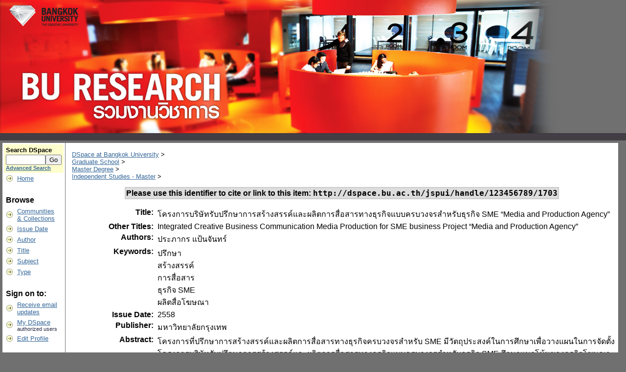

--- FILE ---
content_type: text/html;charset=UTF-8
request_url: http://dspace.bu.ac.th/jspui/handle/123456789/1703
body_size: 27947
content:


















<!DOCTYPE html PUBLIC "-//W3C//DTD XHTML 1.0 Transitional//EN" "http://www.w3.org/TR/xhtml1/DTD/xhtml1-transitional.dtd">
<html>
    <head>
        <title>DSpace at Bangkok University: โครงการบริษัทรับปรึกษาการสร้างสรรค์และผลิตการสื่อสารทางธุรกิจแบบครบวงจรสำหรับธุรกิจ SME “Media and Production Agency”</title>
        <meta http-equiv="Content-Type" content="text/html; charset=utf-8" />
        <meta name="Generator" content="DSpace 1.8.2" />
        <link rel="stylesheet" href="/jspui/styles.css" type="text/css" />
        <link rel="stylesheet" href="/jspui/print.css" media="print" type="text/css" />
        <link rel="shortcut icon" href="/jspui/favicon.ico" type="image/x-icon"/>

        <link rel="search" type="application/opensearchdescription+xml" href="/jspui/open-search/description.xml" title="DSpace"/>


<link rel="schema.DCTERMS" href="http://purl.org/dc/terms/" />
<link rel="schema.DC" href="http://purl.org/dc/elements/1.1/" />
<meta name="DC.contributor" content="ปีเตอร์ กัน" xml:lang="th" />
<meta name="DC.creator" content="ประภากร แป้นจันทร์" xml:lang="th" />
<meta name="DCTERMS.dateAccepted" content="2016-01-08T07:15:14Z" scheme="DCTERMS.W3CDTF" />
<meta name="DCTERMS.available" content="2016-01-08T07:15:14Z" scheme="DCTERMS.W3CDTF" />
<meta name="DCTERMS.issued" content="2558" scheme="DCTERMS.W3CDTF" />
<meta name="DC.identifier" content="http://dspace.bu.ac.th/jspui/handle/123456789/1703" scheme="DCTERMS.URI" />
<meta name="DC.description" content="การค้นคว้าอิสระ (นศ.ม.) -- สาขาการบริหารธุรกิจบันเทิงและการผลิต บัณฑิตวิทยาลัย มหาวิทยาลัยกรุงเทพ, 2558" xml:lang="th" />
<meta name="DCTERMS.abstract" content="โครงการที่ปรึกษาการสร้างสรรค์และผลิตการสื่อสารทางธุรกิจครบวงจรสำหรับ SME   มีวัตถุประสงค์ในการศึกษาเพื่อวางแผนในการจัดตั้งโครงการบริษัทรับปรึกษาการสร้างสรรค์และผลิตการสื่อสารทางธุรกิจแบบครบวงจรสำหรับธุรกิจ SME ศึกษาแนวโน้มของธุรกิจโฆษณาและธุรกิจ SME ในการใช้เป็นแนวทางพัฒนาธุรกิจในอนาคต และเพื่อศึกษาทัศนคติและความพึงพอใจของผู้ประกอบการธุรกิจ SME ในการตัดสินใจผลิตโฆษณา โดยการศึกษาวิจัยครั้งนี้ได้เก็บของมูลเชิงคุณภาพแบบสัมภาษณ์เชิงลึกกับผู้ประกอบการที่เกี่ยวข้องกับบริษัทรับปรึกษาและผลิตงานโฆษณา และการเก็บข้อมูลเชิงปริมาณโดยการสำรวจจากแบบสอบถามกับผู้ประกอบการธุรกิจประเภท SME จำนวน 400 คน ตามขนาดกลุ่มตัวอย่างของทาโร ยามาเน่ ที่ระดับความเชื่อมมั่น 95% ได้ใช้สถิติผลการศึกษาวิจัยดังนี้ ธุรกิจ SME ส่วนใหญ่เป็นธุรกิจประเภทกิจการให้บริการและกิจการค้า ซึ่งมีลักษณะของธุรกิจเป็นอาหารและเครื่องดื่ม รองลงมาเป็นสินค้าอุปโภคบริโภค โดยผู้ประกอบธุรกิจ SME ส่วนใหญ่เห็นว่าสื่อโฆษณาที่เข้าถึงผู้บริโภคได้ดีที่สุดคือ สื่ออินเทอร์เน็ตและสื่อวิทยุโทรทัศน์ตามลำดับ ผู้ประกอบการมีเงินนการผลิตงานโฆษณาต่อครั้งประมาณ 300,001-500,000 บาท และสิ่งที่ผู้ประกอบธุรกิจต้องการให้ผู้บริโภคได้รับประโยชน์จากสื่อโฆษณาคือ เป็นข้อมูลประกอบการตัดสินใจซื้อสินค้าและบริการ และต้องการให้ได้รับความรู้เกี่ยวกับสินค้าและบริการ ผู้ประกอบธุรกิจต้องการสร้างแบรนด์สินค้าในเรื่องของสโลแกนสินค้า ในส่วนของความต้องการของผู้ประกอบธุรกิจเกี่ยวกับสื่อโฆษณาสินค้าและบริการธุรกิจนั้น ผู้ประกอบการ SME ต้องการให้สื่อโฆษณาสินค้าและบริการธุรกิจมีองค์ประกอบต่างๆ ในระดับมากคือต้องการให้มีรูปแบบการนำเสนอในระดับมากที่สุดโดยเฉพาะพรีเซ็นเตอร์" xml:lang="th" />
<meta name="DCTERMS.abstract" content="Integrated Creative Business Communication  and  Media Production for SME business Project, “Media and Production Agency”, purposely aims to study on how to plan a setup for an integrated creative business communication and media production for SME business project and to examine advertising and SME business trends for further development. It also aims to research the entrepreneurs’ viewpoints and satisfaction towards the media production’s decision-making process through qualitative research including in-depth interviews of the media production and consulting companies entrepreneurs and through quantitative research where surveys were handed out to 400 SME entrepreneurs from sampling group of Taro Yamane on confidence level 95%  . The report reveals that most SME business are in services and commerce business, largely food and baverage related, and consumer goods, respectively. SME entrepreneurs agree that, respectively, the internet and broadcast are the two most influential factors in reaching to audiences. The entrepreneurs can spend between 300,001-500,000 bahts for a single media production in hope for educating the audiences about their products and services and supporting their purchasing decisions as well. Brand building via slogans are hence expected from the entrepreneurs. In regards to their requirement towards the media production, SME entrepreneurs expect a fully integrated piece of media presentation especially the brand’s presenter." xml:lang="th" />
<meta name="DC.language" content="th_TH" xml:lang="th" scheme="DCTERMS.RFC1766" />
<meta name="DC.publisher" content="มหาวิทยาลัยกรุงเทพ" xml:lang="th" />
<meta name="DC.subject" content="ปรึกษา" xml:lang="th" />
<meta name="DC.subject" content="สร้างสรรค์" xml:lang="th" />
<meta name="DC.subject" content="การสื่อสาร" xml:lang="th" />
<meta name="DC.subject" content="ธุรกิจ SME" xml:lang="th" />
<meta name="DC.subject" content="ผลิตสื่อโฆษณา" xml:lang="th" />
<meta name="DC.title" content="โครงการบริษัทรับปรึกษาการสร้างสรรค์และผลิตการสื่อสารทางธุรกิจแบบครบวงจรสำหรับธุรกิจ SME “Media and Production Agency”" xml:lang="th" />
<meta name="DCTERMS.alternative" content="Integrated Creative Business Communication Media Production for SME business Project “Media and Production Agency”" xml:lang="th" />
<meta name="DC.type" content="Independent Studies" xml:lang="th" />

<meta name="citation_title" content="โครงการบริษัทรับปรึกษาการสร้างสรรค์และผลิตการสื่อสารทางธุรกิจแบบครบวงจรสำหรับธุรกิจ SME “Media and Production Agency”" />
<meta name="citation_keywords" content="ปรึกษา; สร้างสรรค์; การสื่อสาร; ธุรกิจ SME; ผลิตสื่อโฆษณา; Independent Studies" />
<meta name="citation_publisher" content="มหาวิทยาลัยกรุงเทพ" />
<meta name="citation_pdf_url" content="http://dspace.bu.ac.th/bitstream/123456789/1703/3/prapakorn_pean.pdf" />
<meta name="citation_language" content="th_TH" />
<meta name="citation_authors" content="ประภากร แป้นจันทร์" />
<meta name="citation_date" content="2558" />
<meta name="citation_abstract_html_url" content="http://dspace.bu.ac.th/handle/123456789/1703" />


        
    <script type="text/javascript" src="/jspui/utils.js"></script>
    <script type="text/javascript" src="/jspui/static/js/scriptaculous/prototype.js"> </script>
    <script type="text/javascript" src="/jspui/static/js/scriptaculous/effects.js"> </script>
    <script type="text/javascript" src="/jspui/static/js/scriptaculous/builder.js"> </script>
    <script type="text/javascript" src="/jspui/static/js/scriptaculous/controls.js"> </script>
    <script type="text/javascript" src="/jspui/static/js/choice-support.js"> </script>
    <style type="text/css">
<!--
body {
	background-color: #707070;
}
-->
</style></head>

    
    
    <body>

        
        
        <table class="pageBanner" width="100%" border="0" cellpadding="0" cellspacing="0" bgcolor="#707070">

            
            <tr>
                <td bgcolor="#707070">
        <a href="/jspui/"><img src="/jspui/image/BU-Research.png" alt="DSpace" border="0"/></a></td>
                    <td width="100%" bgcolor="#707070" class="tagLine"> 
                    
            </td>
                <td nowrap="nowrap" valign="middle">
                </td>
            </tr>
            <tr class="stripe"> 
                <td colspan="3">&nbsp;</td>
            </tr>
        </table>

        





        

        
        <table class="centralPane" width="99%" border="0" cellpadding="3" cellspacing="1">

            
            <tr valign="top">

            

            <td class="navigationBar">
                






















<form method="get" action="/jspui/simple-search">


  <table width="100%" class="searchBox">
    <tr>
      <td>
        <table width="100%" border="0" cellspacing="0" >
          <tr>
            <td class="searchBoxLabel"><label for="tequery">Search&nbsp;DSpace</label></td>
          </tr>
          <tr>
            <td class="searchBoxLabelSmall" valign="middle" nowrap="nowrap">
              
              <input type="text" name="query" id="tequery" size="8"/><input type="submit" name="submit" value="Go" />
              <br/><a href="/jspui/advanced-search">Advanced Search</a>

            </td>
          </tr>
        </table>
      </td>
    </tr>
  </table>
</form>


<table width="100%" border="0" cellspacing="2" cellpadding="2">
  <tr class="navigationBarItem">
    <td>
      <img alt="" src="/jspui/image/arrow.gif" width="16" height="16"/>
    </td>

    <td nowrap="nowrap" class="navigationBarItem">
      <a href="/jspui/">Home</a>
    </td>
  </tr>

  <tr>
    <td colspan="2">&nbsp;</td>
  </tr>

  <tr>
    <td nowrap="nowrap" colspan="2" class="navigationBarSublabel">Browse</td>
  </tr>

  <tr class="navigationBarItem">
    <td>
      <img alt="" src="/jspui/image/arrow.gif" width="16" height="16"/>
    </td>
    <td nowrap="nowrap" class="navigationBarItem">
      <a href="/jspui/community-list">Communities<br/>&amp;&nbsp;Collections</a>
    </td>
  </tr>





		<tr class="navigationBarItem">
    		<td>
      			<img alt="" src="/jspui/image/arrow.gif" width="16" height="16"/>
    		</td>
    		<td nowrap="nowrap" class="navigationBarItem">
      			<a href="/jspui/browse?type=dateissued">Issue Date</a>
    		</td>
  		</tr>
	
		<tr class="navigationBarItem">
    		<td>
      			<img alt="" src="/jspui/image/arrow.gif" width="16" height="16"/>
    		</td>
    		<td nowrap="nowrap" class="navigationBarItem">
      			<a href="/jspui/browse?type=author">Author</a>
    		</td>
  		</tr>
	
		<tr class="navigationBarItem">
    		<td>
      			<img alt="" src="/jspui/image/arrow.gif" width="16" height="16"/>
    		</td>
    		<td nowrap="nowrap" class="navigationBarItem">
      			<a href="/jspui/browse?type=title">Title</a>
    		</td>
  		</tr>
	
		<tr class="navigationBarItem">
    		<td>
      			<img alt="" src="/jspui/image/arrow.gif" width="16" height="16"/>
    		</td>
    		<td nowrap="nowrap" class="navigationBarItem">
      			<a href="/jspui/browse?type=subject">Subject</a>
    		</td>
  		</tr>
	
		<tr class="navigationBarItem">
    		<td>
      			<img alt="" src="/jspui/image/arrow.gif" width="16" height="16"/>
    		</td>
    		<td nowrap="nowrap" class="navigationBarItem">
      			<a href="/jspui/browse?type=type">Type</a>
    		</td>
  		</tr>
	



  <tr>
    <td colspan="2">&nbsp;</td>
  </tr>

  <tr>
    <td nowrap="nowrap" colspan="2" class="navigationBarSublabel">Sign on to:</td>
  </tr>

  <tr class="navigationBarItem">
    <td>
      <img alt="" src="/jspui/image/arrow.gif" width="16" height="16"/>
    </td>
    <td nowrap="nowrap" class="navigationBarItem">
      <a href="/jspui/subscribe">Receive email<br/>updates</a>
    </td>
  </tr>

  <tr class="navigationBarItem">
    <td>
      <img alt="" src="/jspui/image/arrow.gif" width="16" height="16"/>
    </td>
    <td nowrap="nowrap" class="navigationBarItem">
      <a href="/jspui/mydspace">My DSpace</a><br/>
      <small>authorized users</small>
    </td>
  </tr>

  <tr class="navigationBarItem">
    <td>
      <img alt="" src="/jspui/image/arrow.gif" width="16" height="16"/>
    </td>
    <td nowrap="nowrap" class="navigationBarItem">
      <a href="/jspui/profile">Edit Profile</a>
    </td>
  </tr>



  <tr>
    <td colspan="2">&nbsp;</td>
  </tr>

  <tr class="navigationBarItem">
    <td>
      <img alt="" src="/jspui/image/arrow.gif" width="16" height="16"/>
    </td>
    <td nowrap="nowrap" class="navigationBarItem">
            <script type="text/javascript">
<!-- Javascript starts here
document.write('<a href="#" onClick="var popupwin = window.open(\'/jspui/help/index.html\',\'dspacepopup\',\'height=600,width=550,resizable,scrollbars\');popupwin.focus();return false;">Help<\/a>');
// -->
</script><noscript><a href="/jspui/help/index.html" target="dspacepopup">Help</a></noscript>
    </td>
  </tr>

  <tr class="navigationBarItem">
    <td>
      <img alt="" src="/jspui/image/arrow.gif" width="16" height="16"/>
    </td>
    <td nowrap="nowrap" class="navigationBarItem">
      <a href="http://www.dspace.org/">About DSpace</a>
    </td>
  </tr>
</table>

            </td>

            

            
            
            
            <td class="pageContents" width="100%">

                

                



  


<p class="locationBar">

<a href="/jspui/">DSpace at Bangkok University</a>&nbsp;&gt;
<br/>
<a href="/jspui/handle/123456789/130">Graduate School</a>&nbsp;&gt;
<br/>
<a href="/jspui/handle/123456789/165">Master Degree</a>&nbsp;&gt;
<br/>
<a href="/jspui/handle/123456789/307">Independent Studies - Master</a>&nbsp;&gt;

</p>

























    <table align="center" class="miscTable">
        <tr>
            <td class="evenRowEvenCol" align="center">
                
                <strong>Please use this identifier to cite or link to this item:
                <code>http://dspace.bu.ac.th/jspui/handle/123456789/1703</code></strong>
            </td>

        </tr>
    </table>
    <br />

    
    <center><table class="itemDisplayTable">
<tr><td class="metadataFieldLabel">Title:&nbsp;</td><td class="metadataFieldValue">โครงการบริษัทรับปรึกษาการสร้างสรรค์และผลิตการสื่อสารทางธุรกิจแบบครบวงจรสำหรับธุรกิจ SME “Media and Production Agency”</td></tr>
<tr><td class="metadataFieldLabel">Other Titles:&nbsp;</td><td class="metadataFieldValue">Integrated Creative Business Communication Media Production for SME business Project “Media and Production Agency”</td></tr>
<tr><td class="metadataFieldLabel">Authors:&nbsp;</td><td class="metadataFieldValue">ประภากร แป้นจันทร์</td></tr>
<tr><td class="metadataFieldLabel">Keywords:&nbsp;</td><td class="metadataFieldValue">ปรึกษา<br />สร้างสรรค์<br />การสื่อสาร<br />ธุรกิจ SME<br />ผลิตสื่อโฆษณา</td></tr>
<tr><td class="metadataFieldLabel">Issue Date:&nbsp;</td><td class="metadataFieldValue">2558</td></tr>
<tr><td class="metadataFieldLabel">Publisher:&nbsp;</td><td class="metadataFieldValue">มหาวิทยาลัยกรุงเทพ</td></tr>
<tr><td class="metadataFieldLabel">Abstract:&nbsp;</td><td class="metadataFieldValue">โครงการที่ปรึกษาการสร้างสรรค์และผลิตการสื่อสารทางธุรกิจครบวงจรสำหรับ SME   มีวัตถุประสงค์ในการศึกษาเพื่อวางแผนในการจัดตั้งโครงการบริษัทรับปรึกษาการสร้างสรรค์และผลิตการสื่อสารทางธุรกิจแบบครบวงจรสำหรับธุรกิจ SME ศึกษาแนวโน้มของธุรกิจโฆษณาและธุรกิจ SME ในการใช้เป็นแนวทางพัฒนาธุรกิจในอนาคต และเพื่อศึกษาทัศนคติและความพึงพอใจของผู้ประกอบการธุรกิจ SME ในการตัดสินใจผลิตโฆษณา โดยการศึกษาวิจัยครั้งนี้ได้เก็บของมูลเชิงคุณภาพแบบสัมภาษณ์เชิงลึกกับผู้ประกอบการที่เกี่ยวข้องกับบริษัทรับปรึกษาและผลิตงานโฆษณา และการเก็บข้อมูลเชิงปริมาณโดยการสำรวจจากแบบสอบถามกับผู้ประกอบการธุรกิจประเภท SME จำนวน 400 คน ตามขนาดกลุ่มตัวอย่างของทาโร ยามาเน่ ที่ระดับความเชื่อมมั่น 95% ได้ใช้สถิติผลการศึกษาวิจัยดังนี้ ธุรกิจ SME ส่วนใหญ่เป็นธุรกิจประเภทกิจการให้บริการและกิจการค้า ซึ่งมีลักษณะของธุรกิจเป็นอาหารและเครื่องดื่ม รองลงมาเป็นสินค้าอุปโภคบริโภค โดยผู้ประกอบธุรกิจ SME ส่วนใหญ่เห็นว่าสื่อโฆษณาที่เข้าถึงผู้บริโภคได้ดีที่สุดคือ สื่ออินเทอร์เน็ตและสื่อวิทยุโทรทัศน์ตามลำดับ ผู้ประกอบการมีเงินนการผลิตงานโฆษณาต่อครั้งประมาณ 300,001-500,000 บาท และสิ่งที่ผู้ประกอบธุรกิจต้องการให้ผู้บริโภคได้รับประโยชน์จากสื่อโฆษณาคือ เป็นข้อมูลประกอบการตัดสินใจซื้อสินค้าและบริการ และต้องการให้ได้รับความรู้เกี่ยวกับสินค้าและบริการ ผู้ประกอบธุรกิจต้องการสร้างแบรนด์สินค้าในเรื่องของสโลแกนสินค้า ในส่วนของความต้องการของผู้ประกอบธุรกิจเกี่ยวกับสื่อโฆษณาสินค้าและบริการธุรกิจนั้น ผู้ประกอบการ SME ต้องการให้สื่อโฆษณาสินค้าและบริการธุรกิจมีองค์ประกอบต่างๆ ในระดับมากคือต้องการให้มีรูปแบบการนำเสนอในระดับมากที่สุดโดยเฉพาะพรีเซ็นเตอร์<br />Integrated Creative Business Communication  and  Media Production for SME business Project, “Media and Production Agency”, purposely aims to study on how to plan a setup for an integrated creative business communication and media production for SME business project and to examine advertising and SME business trends for further development. It also aims to research the entrepreneurs’ viewpoints and satisfaction towards the media production’s decision-making process through qualitative research including in-depth interviews of the media production and consulting companies entrepreneurs and through quantitative research where surveys were handed out to 400 SME entrepreneurs from sampling group of Taro Yamane on confidence level 95%  . The report reveals that most SME business are in services and commerce business, largely food and baverage related, and consumer goods, respectively. SME entrepreneurs agree that, respectively, the internet and broadcast are the two most influential factors in reaching to audiences. The entrepreneurs can spend between 300,001-500,000 bahts for a single media production in hope for educating the audiences about their products and services and supporting their purchasing decisions as well. Brand building via slogans are hence expected from the entrepreneurs. In regards to their requirement towards the media production, SME entrepreneurs expect a fully integrated piece of media presentation especially the brand’s presenter.</td></tr>
<tr><td class="metadataFieldLabel">Description:&nbsp;</td><td class="metadataFieldValue">การค้นคว้าอิสระ (นศ.ม.) -- สาขาการบริหารธุรกิจบันเทิงและการผลิต บัณฑิตวิทยาลัย มหาวิทยาลัยกรุงเทพ, 2558</td></tr>
<tr><td class="metadataFieldLabel">Advisor(s):&nbsp;</td><td class="metadataFieldValue"><a class="author"href="/jspui/browse?type=author&amp;value=%E0%B8%9B%E0%B8%B5%E0%B9%80%E0%B8%95%E0%B8%AD%E0%B8%A3%E0%B9%8C+%E0%B8%81%E0%B8%B1%E0%B8%99">ปีเตอร์ กัน</a></td></tr>
<tr><td class="metadataFieldLabel">URI:&nbsp;</td><td class="metadataFieldValue"><a href="http://dspace.bu.ac.th/jspui/handle/123456789/1703">http://dspace.bu.ac.th/jspui/handle/123456789/1703</a></td></tr>
<tr><td class="metadataFieldLabel">Appears in Collections:</td><td class="metadataFieldValue"><a href="/jspui/handle/123456789/302">Independent Studies</a><br/><a href="/jspui/handle/123456789/307">Independent Studies - Master</a><br/></td></tr>
</table></center><br/>
<table align="center" class="miscTable"><tr><td class="evenRowEvenCol"><p><strong>Files in This Item:</strong></p>
<table cellpadding="6"><tr><th id="t1" class="standard">File</th>
<th id="t2" class="standard">Description</th>
<th id="t3" class="standard">Size</th><th id="t4" class="standard">Format</th></tr>
<tr><td headers="t1" class="standard"><a target="_blank" href="/jspui/bitstream/123456789/1703/3/prapakorn_pean.pdf">prapakorn_pean.pdf</a></td><td headers="t2" class="standard"></td><td headers="t3" class="standard">10.64 MB</td><td headers="t4" class="standard">Adobe PDF</td><td class="standard" align="center"><a target="_blank" href="/jspui/bitstream/123456789/1703/3/prapakorn_pean.pdf">View/Open</a></td></tr></table>
</td></tr></table>



    <div align="center">

    <form method="get" action="/jspui/handle/123456789/1703">
        <input type="hidden" name="mode" value="full"/>
        <input type="submit" name="submit_simple" value="Show full item record" />
    </form>

    </div>


<div align="center">
    <a class="statisticsLink" href="/jspui/handle/123456789/1703/statistics">View Statistics</a>
</div>


    

    

    <p class="submitFormHelp">Items in DSpace are protected by copyright, with all rights reserved, unless otherwise indicated.</p>











                    
                    <p>&nbsp;</p>
                </td>

            

            </tr>

            
             <tr class="pageFooterBar">
                <td colspan="2" class="pageFootnote">
                    <table class="pageFooterBar" width="100%">
                        <tr>
                            <td>&nbsp;</td>
                            <td class="pageFootnote">
                                <a target="_blank" href="http://www.dspace.org/">DSpace Software</a> Copyright&nbsp;&copy;&nbsp;2002-2010&nbsp; <a target="_blank" href="http://www.duraspace.org/">Duraspace</a>&nbsp;-
                                <a target="_blank" href="/jspui/feedback">Feedback</a>
                                <a href="/jspui/htmlmap"></a>
                            </td>
                            <td nowrap="nowrap" valign="middle"> 
                            </td>
                        </tr>
                    </table>
                </td>
            </tr>
        </table>
    </body>
</html>
